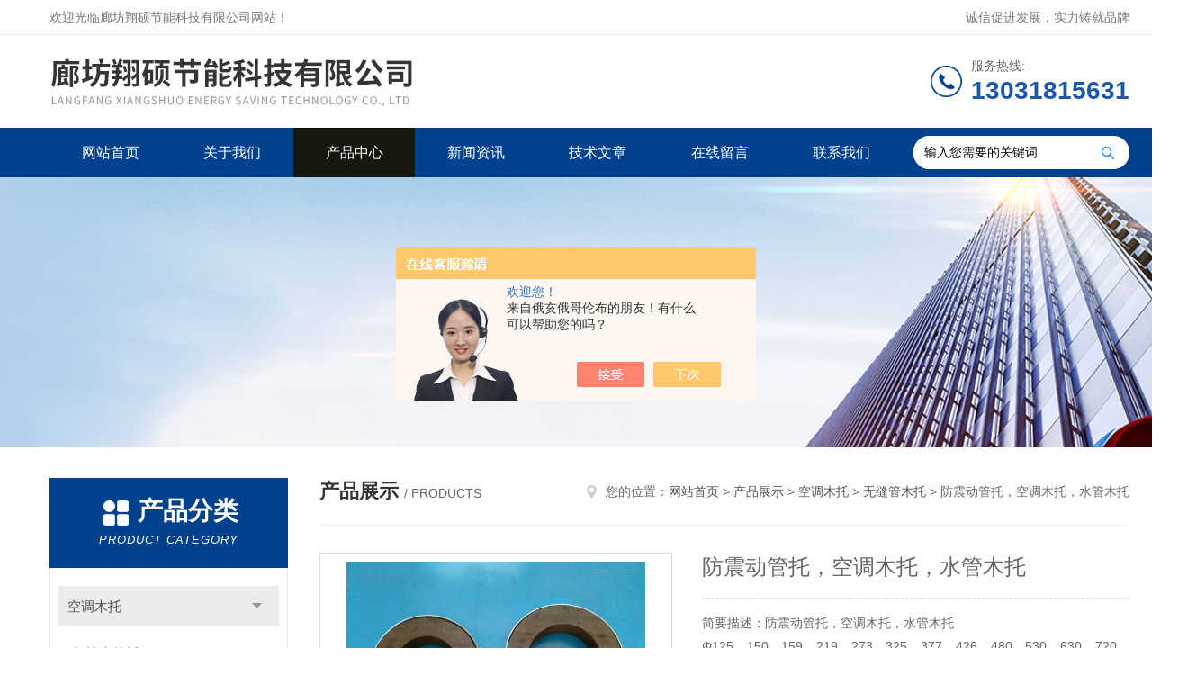

--- FILE ---
content_type: text/html; charset=utf-8
request_url: http://www.hdmutuo.com/haoshikang-Products-17265433/
body_size: 7287
content:
<!DOCTYPE html PUBLIC "-//W3C//DTD XHTML 1.0 Transitional//EN" "http://www.w3.org/TR/xhtml1/DTD/xhtml1-transitional.dtd">
<html xmlns="http://www.w3.org/1999/xhtml">
<head>
<meta http-equiv="Content-Type" content="text/html; charset=utf-8" />
<meta http-equiv="x-ua-compatible" content="ie=edge,chrome=1">
<TITLE>防震动管托，空调木托，水管木托-廊坊翔硕节能科技有限公司</TITLE>
<META NAME="Keywords" CONTENT="防震动管托，空调木托，水管木托">
<META NAME="Description" CONTENT="廊坊翔硕节能科技有限公司所提供的防震动管托，空调木托，水管木托质量可靠、规格齐全,廊坊翔硕节能科技有限公司不仅具有专业的技术水平,更有良好的售后服务和优质的解决方案,欢迎您来电咨询此产品具体参数及价格等详细信息！">
<script src="/ajax/common.ashx" type="text/javascript"></script>
<script src="/ajax/NewPersonalStyle.Classes.SendMSG,NewPersonalStyle.ashx" type="text/javascript"></script>
<script src="/js/videoback.js" type="text/javascript"></script>
<link rel="stylesheet" type="text/css" href="/skins/279928/css/style.css"/>
<script type="text/javascript" src="/skins/279928/js/jquery.pack.js"></script>
<script type="text/javascript" src="/skins/279928/js/jquery.SuperSlide.js"></script>
<!--导航当前状态 JS-->
<script language="javascript" type="text/javascript"> 
	var nav= '3';
</script>
<!--导航当前状态 JS END-->
<script type="application/ld+json">
{
"@context": "https://ziyuan.baidu.com/contexts/cambrian.jsonld",
"@id": "http://www.hdmutuo.com/haoshikang-Products-17265433/",
"title": "防震动管托，空调木托，水管木托",
"pubDate": "2014-06-05T07:44:41",
"upDate": "2023-11-24T12:58:59"
    }</script>
<script type="text/javascript" src="/ajax/common.ashx"></script>
<script src="/ajax/NewPersonalStyle.Classes.SendMSG,NewPersonalStyle.ashx" type="text/javascript"></script>
<script type="text/javascript">
var viewNames = "";
var cookieArr = document.cookie.match(new RegExp("ViewNames" + "=[_0-9]*", "gi"));
if (cookieArr != null && cookieArr.length > 0) {
   var cookieVal = cookieArr[0].split("=");
    if (cookieVal[0] == "ViewNames") {
        viewNames = unescape(cookieVal[1]);
    }
}
if (viewNames == "") {
    var exp = new Date();
    exp.setTime(exp.getTime() + 7 * 24 * 60 * 60 * 1000);
    viewNames = new Date().valueOf() + "_" + Math.round(Math.random() * 1000 + 1000);
    document.cookie = "ViewNames" + "=" + escape(viewNames) + "; expires" + "=" + exp.toGMTString();
}
SendMSG.ToSaveViewLog("17265433", "ProductsInfo",viewNames, function() {});
</script>
<script language="javaScript" src="/js/JSChat.js"></script><script language="javaScript">function ChatBoxClickGXH() { DoChatBoxClickGXH('https://chat.chem17.com',273425) }</script><script>!window.jQuery && document.write('<script src="https://public.mtnets.com/Plugins/jQuery/2.2.4/jquery-2.2.4.min.js" integrity="sha384-rY/jv8mMhqDabXSo+UCggqKtdmBfd3qC2/KvyTDNQ6PcUJXaxK1tMepoQda4g5vB" crossorigin="anonymous">'+'</scr'+'ipt>');</script><script type="text/javascript" src="https://chat.chem17.com/chat/KFCenterBox/279928"></script><script type="text/javascript" src="https://chat.chem17.com/chat/KFLeftBox/279928"></script><script>
(function(){
var bp = document.createElement('script');
var curProtocol = window.location.protocol.split(':')[0];
if (curProtocol === 'https') {
bp.src = 'https://zz.bdstatic.com/linksubmit/push.js';
}
else {
bp.src = 'http://push.zhanzhang.baidu.com/push.js';
}
var s = document.getElementsByTagName("script")[0];
s.parentNode.insertBefore(bp, s);
})();
</script>
</head>
<body>
<!--Top begin-->
<header>
    <div class="header1">
        <div class="w1200 clearfix">
            <div class="fl hyc">欢迎光临廊坊翔硕节能科技有限公司网站！</div>
            <div class="fr ppc">诚信促进发展，实力铸就品牌</div>
        </div>
    </div>
    <div class="header2">
        <div class="w1200 clearfix">
            <div class="logo fl">
                <a href="/"><img src="/skins/279928/images/logo.jpg" alt="廊坊翔硕节能科技有限公司"></a>
            </div>
            <div class="tel fr">
                <span>服务热线:</span>
                <p>13031815631</p>
            </div>
        </div>
    </div>
    <div id="mainMenuBarAnchor"></div>
    <div class="header3" id="mainMenuBar">
        <div class="w1200 clearfix">
            <nav class="fl nav">
                <ul class="yiji clearfix">
                    <li class="fl" id="navId1"><a href="/">网站首页</a></li>
                    <li class="fl" id="navId2"><a href="/aboutus.html">关于我们</a></li>
                    <li class="fl" id="navId3"><a href="/products.html">产品中心</a></li>
                    <li class="fl" id="navId4"><a href="/news.html">新闻资讯</a></li>
                    <li class="fl" id="navId5"><a href="/article.html">技术文章</a></li>
                    <li class="fl" id="navId6"><a href="/order.html">在线留言</a></li>
                    <li class="fl" id="navId7"><a href="/contact.html">联系我们</a></li>
                </ul>
            </nav>
            <form class="fr search clearfix" action="/products.html" id="form1" name="form1" method="post">
                <input class="input fl" type="text" name="keyword" value="输入您需要的关键词" autocomplete="off" onfocus="if(this.value=='输入您需要的关键词'){this.value='';this.style.color='#a4ada9' }" onblur="if(this.value=='') if(this.value=='')">
                <input class="submit fl" type="submit" value="" name="Submit">
            </form>
        </div>
    </div>
</header>
<!--Top end-->

<script language="javascript" type="text/javascript">
try {
    document.getElementById("navId" + nav).className = "fl active";
}
catch (e) {}
</script>
<script src="https://www.chem17.com/mystat.aspx?u=haoshikang"></script>
<script> document.body.onselectstart=document.body.oncontextmenu=function(){return false;};</script>
<div class="ny_banner"><img src="/skins/279928/images/ny_banner.jpg"></div>

<div id="ny_con">
  <div class="w1200 clearfix">
   
    <div class="ny_left">
      <div class="in_left"><!--目录-->
        <div class="n_pro_list">
          <div class="proL">
            <div class="ttl"><b>产品分类</b>
              <p>Product category</p>
            </div>
            <ul class="yjk" id="div2">
              
              <li class="yj"><a href="/haoshikang-ParentList-979545/" class="yja">空调木托</a><a style="cursor:Hand" onclick="showsubmenu('空调木托')" class="dj">点击</a>
                <div id="submenu_空调木托" style="display:none">
                  <ul>
                    
                    <li><a href="/haoshikang-SonList-979551/">红松木管托</a></li>
                    
                    <li><a href="/haoshikang-SonList-979562/">空调木托</a></li>
                    
                    <li><a href="/haoshikang-SonList-979556/">中央空调木托</a></li>
                    
                    <li><a href="/haoshikang-SonList-979555/">标准空调木托</a></li>
                    
                    <li><a href="/haoshikang-SonList-979560/">保冷木托</a></li>
                    
                    <li><a href="/haoshikang-SonList-979554/">方圆空调木托</a></li>
                    
                    <li><a href="/haoshikang-SonList-979548/">宏达空调木托</a></li>
                    
                    <li><a href="/haoshikang-SonList-979558/">防腐木托</a></li>
                    
                    <li><a href="/haoshikang-SonList-979561/">管道木托</a></li>
                    
                    <li><a href="/haoshikang-SonList-979546/">中央空调管道木托</a></li>
                    
                    <li><a href="/haoshikang-SonList-979557/">冷水管木托</a></li>
                    
                    <li><a href="/haoshikang-SonList-979559/">保温木托</a></li>
                    
                    <li><a href="/haoshikang-SonList-979552/">无缝管木托</a></li>
                    
                    <li><a href="/haoshikang-SonList-979550/">镀锌管木托</a></li>
                    
                    <li><a href="/haoshikang-SonList-979549/">河北防腐木托</a></li>
                    
                    <li><a href="/haoshikang-SonList-979547/">沥青漆木托</a></li>
                    
                  </ul>
                </div>
              </li>
              
              <li><a href="/products.html" class="a1">查看全部</a></li>
            </ul>
          </div>
        </div>
      </div>
      <div class="in_left">
        <div class="n_pro_list">
          <div class="proL">
            <div class="ttl"><b>相关文章</b>
              <p>Related articles</p>
            </div>
            <ul class="list_new">
              
              <li><a href="/haoshikang-Article-1195930/" >木托价格，铁卡价格</a></li>
              
              <li><a href="/haoshikang-Article-2047348/" >保温木托安装要求</a></li>
              
              <li><a href="/haoshikang-Article-1034184/" >防腐木托厂家资料</a></li>
              
              <li><a href="/haoshikang-Article-1004818/" >保冷木块厂家质优价廉</a></li>
              
              <li><a href="/haoshikang-Article-1102398/" >木托码,隔冷块,保冷块</a></li>
              
              
            </ul>
          </div>
        </div>
      </div>
    </div>
    <div class="ny_right">
    	 <div class="ny_title"> <span class="left"> <strong>产品展示 </strong>/ products </span> <span class="right"><img src="/skins/279928/images/home.png">您的位置：<a href="/">网站首页</a> &gt; <a href="/products.html">产品展示</a> &gt; <a href="/haoshikang-ParentList-979545/">空调木托</a> &gt; <a href="/haoshikang-SonList-979552/">无缝管木托</a> &gt; 防震动管托，空调木托，水管木托 
       
      </span> </div>
      
      <div class="article clearfix">
        <div class="pro_info clearfix">
          <a class="rel_center0 fl" href="http://img48.chem17.com/gxhpic_d0f1b8c491/1b2e1c1f731641a016c1fb59a1e3d04265dee6918970fd3d11c06ceb77d5599178d186c68629f4f9.jpg" target="_blank"><img  src="http://img48.chem17.com/gxhpic_d0f1b8c491/1b2e1c1f731641a016c1fb59a1e3d04265dee6918970fd3d11c06ceb77d5599178d186c68629f4f9.jpg" alt="防震动管托，空调木托，水管木托"><i class="iblock"></i></a>
          <div class="pro_name fr">
            <h1 class="bold">防震动管托，空调木托，水管木托</h1>
            <p class="prodetail_desc">简要描述：防震动管托，空调木托，水管木托</br>&Phi;125、150、159、219、273、325、377、426、480、530、630、720、820、916使用于主管道和地下管道的固定安装架接作用。</p>
             <p>产品型号： </p>
            <p>所属分类：无缝管木托</p>
            <p>更新时间：2023-11-24</p>
            <p>厂商性质：生产厂家</p>
            <div class="sgt_btn"><a class="sgt_bl" href="/contact.html" rel="nofollow">联系我们</a><a class="sgt_br" href="#order" rel="nofollow">留言询价</a></div>
          </div>
          <div id="clear"></div>
        </div>
        <div class="pro_con_tlt"><span>详情介绍</span></div>
        <div class="pro_con"><p><strong>防震动管托，空调木托，水管木托</strong></p><p><span style="font-size:medium">&Phi;27、34、43、48、60、76、89型使用于楼房室内焊接管道的固定架接和安装。 &nbsp;</span><br />&nbsp;</p><p><strong><span style="font-size:medium">&nbsp;防腐防震动空调木托 水管木托</span></strong><span style="font-size:medium">&Phi;125、150、159、219、273、325、377、426、480、530、630、720、820、916使用于主管道和地下管道的固定安装架接作用。 &nbsp;</span></p><p>&nbsp;</p><p><strong><span style="font-size:medium">&nbsp;防腐防震动空调木托 水管木托</span></strong><span style="font-size:medium">&Phi;27、34、43、48、60、76、89、108、使用于PPR空调管道的固定安装架接作用、并能做消防管道用的铁卡掉卡和固定卡。</span></p><p>&nbsp;</p><p><strong>防震动管托，空调木托，水管木托</strong><span style="font-size:medium">&Phi;27、34、43、48、57、60、76、89、108、114、133、159、165、219、273、325、377、426、478、530、630、720、820、916使用于固定木托和管道的安装架接作用、并能做消防管道安装。<br />&nbsp;</span></p><p><strong><span style="font-size:medium">&nbsp;防腐防震动空调木托 水管木托</span></strong><span style="font-size:medium">&Phi;159、219、273、325、426、480、530、630、720、820、916使用于冷却塔的安装固定和消防管道、空调风管、中央空调主管道的安装固定架接作用</span></p><p>&nbsp;</p><p><strong><span style="font-size:medium">&nbsp;防腐防震动空调木托 水管木托</span></strong><span style="font-size:medium">主要原料以红松、白松及杨木为主，经过沥青漆侵泡和防水处理，具有防虫蛀、不吸水、防震、保温、隔冷、隔热等特点，适用于冶金、石油、化工、车辆、船舶、电力等机械机械液压系统中的油、气、水为介质的固定管道的安装。是油、气、水管道固定的理想用品。</span></p><p>&nbsp;</p><p><strong>防震动管托，空调木托，水管木托</strong></p><p>&nbsp;&nbsp;&nbsp;&nbsp;&nbsp;&nbsp;&nbsp;&nbsp;&nbsp;</p><p><br />&nbsp;</p><br />
          <br />
           <div class="pro_con_tlt"><span>留言询价</span></div>
          <link rel="stylesheet" type="text/css" href="/css/MessageBoard_style.css">
<script language="javascript" src="/skins/Scripts/order.js?v=20210318" type="text/javascript"></script>
<a name="order" id="order"></a>
<div class="ly_msg" id="ly_msg">
<form method="post" name="form2" id="form2">
	<h3>留言框  </h3>
	<ul>
		<li>
			<h4 class="xh">产品：</h4>
			<div class="msg_ipt1"><input class="textborder" size="30" name="Product" id="Product" value="防震动管托，空调木托，水管木托"  placeholder="请输入产品名称" /></div>
		</li>
		<li>
			<h4>您的单位：</h4>
			<div class="msg_ipt12"><input class="textborder" size="42" name="department" id="department"  placeholder="请输入您的单位名称" /></div>
		</li>
		<li>
			<h4 class="xh">您的姓名：</h4>
			<div class="msg_ipt1"><input class="textborder" size="16" name="yourname" id="yourname"  placeholder="请输入您的姓名"/></div>
		</li>
		<li>
			<h4 class="xh">联系电话：</h4>
			<div class="msg_ipt1"><input class="textborder" size="30" name="phone" id="phone"  placeholder="请输入您的联系电话"/></div>
		</li>
		<li>
			<h4>常用邮箱：</h4>
			<div class="msg_ipt12"><input class="textborder" size="30" name="email" id="email" placeholder="请输入您的常用邮箱"/></div>
		</li>
        <li>
			<h4>省份：</h4>
			<div class="msg_ipt12"><select id="selPvc" class="msg_option">
							<option value="0" selected="selected">请选择您所在的省份</option>
			 <option value="1">安徽</option> <option value="2">北京</option> <option value="3">福建</option> <option value="4">甘肃</option> <option value="5">广东</option> <option value="6">广西</option> <option value="7">贵州</option> <option value="8">海南</option> <option value="9">河北</option> <option value="10">河南</option> <option value="11">黑龙江</option> <option value="12">湖北</option> <option value="13">湖南</option> <option value="14">吉林</option> <option value="15">江苏</option> <option value="16">江西</option> <option value="17">辽宁</option> <option value="18">内蒙古</option> <option value="19">宁夏</option> <option value="20">青海</option> <option value="21">山东</option> <option value="22">山西</option> <option value="23">陕西</option> <option value="24">上海</option> <option value="25">四川</option> <option value="26">天津</option> <option value="27">新疆</option> <option value="28">西藏</option> <option value="29">云南</option> <option value="30">浙江</option> <option value="31">重庆</option> <option value="32">香港</option> <option value="33">澳门</option> <option value="34">中国台湾</option> <option value="35">国外</option>	
                             </select></div>
		</li>
		<li>
			<h4>详细地址：</h4>
			<div class="msg_ipt12"><input class="textborder" size="50" name="addr" id="addr" placeholder="请输入您的详细地址"/></div>
		</li>
		
        <li>
			<h4>补充说明：</h4>
			<div class="msg_ipt12 msg_ipt0"><textarea class="areatext" style="width:100%;" name="message" rows="8" cols="65" id="message"  placeholder="请输入您的任何要求、意见或建议"></textarea></div>
		</li>
		<li>
			<h4 class="xh">验证码：</h4>
			<div class="msg_ipt2">
            	<div class="c_yzm">
                    <input class="textborder" size="4" name="Vnum" id="Vnum"/>
                    <a href="javascript:void(0);" class="yzm_img"><img src="/Image.aspx" title="点击刷新验证码" onclick="this.src='/image.aspx?'+ Math.random();"  width="90" height="34" /></a>
                </div>
                <span>请输入计算结果（填写阿拉伯数字），如：三加四=7</span>
            </div>
		</li>
		<li>
			<h4></h4>
			<div class="msg_btn"><input type="button" onclick="return Validate();" value="提 交" name="ok"  class="msg_btn1"/><input type="reset" value="重 填" name="no" /></div>
		</li>
	</ul>	
    <input name="PvcKey" id="PvcHid" type="hidden" value="" />
</form>
</div>
</div>
        <div class="art-next">
          <dl class="shangxia">
            <dd>上一篇：<a href="/haoshikang-Products-17265430/">空调木码、空调托码、空调木托码.</a> </dd>
            <dd>下一篇：<a href="/haoshikang-Products-17265435/">空调木托 管托厂家报价.</a> </dd>
          </dl>
        </div>
      </div>
    </div>
  </div>
</div>
<div id="clear"></div>
<!--Foot begin-->
<footer>
    <div class="footer">
        <div class="footer1">
            <div class="w1200 clearfix">
                <ul class="fl footer-nav clearfix">
                   <li class="fl">
                        <div class="tlt"><a href="/aboutus.html" rel="nofollow">关于我们</a></div>
                        <p><a href="/aboutus.html" rel="nofollow">公司简介</a></p>
                        <p><a href="/honor.html" rel="nofollow">荣誉资质</a></p>
                    </li>
                    <li class="fl">
                        <div class="tlt"><a href="/products.html">产品中心</a></div>
                        
                        
                        <p><a href="/haoshikang-Products-19010660/">防腐空调管托厂家</a></p>
                        
                        
                        
                        <p><a href="/haoshikang-Products-18656368/">管道木托销售行情</a></p>
                        
                        
                        
                        <p><a href="/haoshikang-Products-18669035/">空调垫木各种规格型号</a></p>
                        
                        
                    </li>
                    <li class="fl">
                        <div class="tlt"><a href="/news.html">新闻中心</a></div>
                        <p><a href="/news.html">新闻资讯</a></p>
                        <p><a href="/article.html">技术文章</a></p>
                    </li>
                    <li class="fl">
                        <div class="tlt"><a href="/contact.html" rel="nofollow">联系我们</a></div>
                        <p><a href="/contact.html" rel="nofollow">联系方式</a></p>
                        <p><a href="/order.html" rel="nofollow">在线留言</a></p>
                    </li>
                    
                </ul>
                <div class="fr footer-info">
                    <div class="lxwm">
                        <div class="tlt">联系我们</div>
                        <ul class="list">
                            <li class="address">河北省廊坊市大城县刘演马工业区</li>
                        </ul>
                    </div>
                    <div class="ewm-box">
                        <div class="tlt">关注微信</div>
                        <div class="ewm"><img src="/skins/279928/images/code.jpg"></div>
                    </div>
                </div>
            </div>
        </div>
        <div class="footer2">
            <div class="w1200 hid">版权所有 &copy; 2026 廊坊翔硕节能科技有限公司(www.hdmutuo.com)  All Rights Reserved&nbsp;&nbsp;&nbsp;&nbsp;&nbsp;&nbsp;<a href="http://beian.miit.gov.cn" target="_blank" rel="nofollow">备案号：冀ICP备2025107648号-1</a>&nbsp;&nbsp;&nbsp;&nbsp;&nbsp;&nbsp;总访问量：430578&nbsp;&nbsp;&nbsp;&nbsp;&nbsp;&nbsp;<a href="https://www.chem17.com/login" target="_blank" rel="nofollow">管理登陆</a>&nbsp;&nbsp;&nbsp;&nbsp;&nbsp;&nbsp;技术支持：<a href="https://www.chem17.com" target="_blank" rel="nofollow">化工仪器网</a>&nbsp;&nbsp;&nbsp;&nbsp;&nbsp;&nbsp;<a href="/sitemap.xml" target="_blank">sitemap.xml</a></div>
        </div>
    </div>
</footer>
<!--Foot end-->

<!--网站漂浮 begin-->
<div id="gxhxwtmobile" style="display:none;">13031815631</div>
 <div class="pf_new" style="display:none;">
	<div class="hd"><p>联系我们</p><span>contact us</span><em class="close"></em></div>
    <div class="conn">
    	<div class="lxr">
            <!--<a href="http://wpa.qq.com/msgrd?v=3&amp;uin=1628116364&amp;site=qq&amp;menu=yes" target="_blank" class="qq"><img src="/skins/279928/images/qq.png" title="QQ交谈">QQ交谈</a>-->
            <a onclick="ChatBoxClickGXH()" href="#" class="zx" target="_self"><img src="/skins/279928/images/zx2.png" title="点击这里给我发消息">在线交流</a>
        </div>
        <div class="tel"><p><img src="/skins/279928/images/pf_icon3.png" />咨询电话</p><span>0316-5962938</span></div>
        <div class="wx"><p><img src="/skins/279928/images/code.jpg" /><i class="iblock"></i></p><span>扫一扫，<em>关注</em>我们</span></div>
    </div>
    <div class="bd"><a href="javascript:goTop();"><p></p><span>返回顶部</span></a></div>
</div>
<div class="pf_new_bx"><p></p><span>联<br />系<br />我<br />们</span><em></em></div>
<!--网站漂浮 end-->

<script type="text/javascript" src="/skins/279928/js/pt_js.js"></script>

 <script type='text/javascript' src='/js/VideoIfrmeReload.js?v=001'></script>
  
</html>
<script type="text/javascript">   
$(document).ready(function(e) {
    $(".pro_con img").each(function(index, element) {
        $(this).attr('style', 'max-width:100%');
    });
});
</script></body>